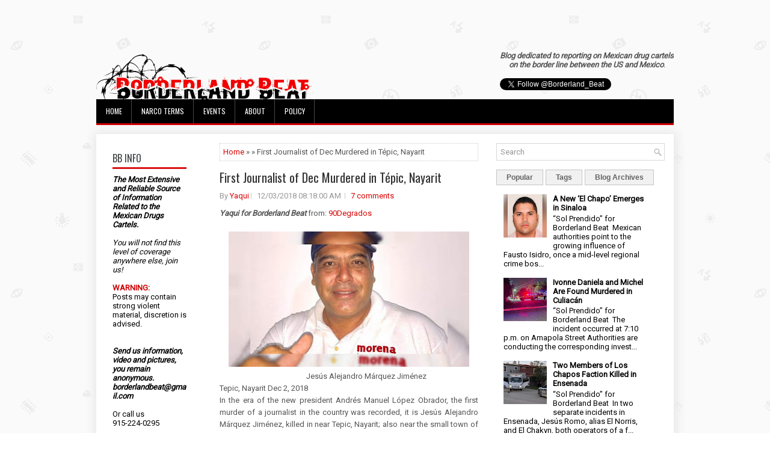

--- FILE ---
content_type: text/html; charset=UTF-8
request_url: https://www.borderlandbeat.com/b/stats?style=BLACK_TRANSPARENT&timeRange=ALL_TIME&token=APq4FmCyrGlu4Bl7UBtyirATYlcfEfGb4TCPLH3OqMBCbmdzFHIGs2TvFXRFZyGdSncuuLXk2Ffy1HhKkookepfCWZUFKNDROQ
body_size: 27
content:
{"total":348234973,"sparklineOptions":{"backgroundColor":{"fillOpacity":0.1,"fill":"#000000"},"series":[{"areaOpacity":0.3,"color":"#202020"}]},"sparklineData":[[0,72],[1,74],[2,85],[3,70],[4,73],[5,72],[6,52],[7,90],[8,58],[9,67],[10,43],[11,59],[12,50],[13,45],[14,50],[15,59],[16,71],[17,85],[18,100],[19,79],[20,97],[21,63],[22,76],[23,75],[24,64],[25,46],[26,80],[27,67],[28,56],[29,65]],"nextTickMs":400}

--- FILE ---
content_type: text/html; charset=utf-8
request_url: https://www.google.com/recaptcha/api2/aframe
body_size: 248
content:
<!DOCTYPE HTML><html><head><meta http-equiv="content-type" content="text/html; charset=UTF-8"></head><body><script nonce="qzo2ELle95ch374c-QQucQ">/** Anti-fraud and anti-abuse applications only. See google.com/recaptcha */ try{var clients={'sodar':'https://pagead2.googlesyndication.com/pagead/sodar?'};window.addEventListener("message",function(a){try{if(a.source===window.parent){var b=JSON.parse(a.data);var c=clients[b['id']];if(c){var d=document.createElement('img');d.src=c+b['params']+'&rc='+(localStorage.getItem("rc::a")?sessionStorage.getItem("rc::b"):"");window.document.body.appendChild(d);sessionStorage.setItem("rc::e",parseInt(sessionStorage.getItem("rc::e")||0)+1);localStorage.setItem("rc::h",'1768907508217');}}}catch(b){}});window.parent.postMessage("_grecaptcha_ready", "*");}catch(b){}</script></body></html>

--- FILE ---
content_type: text/javascript; charset=UTF-8
request_url: https://www.borderlandbeat.com/feeds/posts/summary?alt=json-in-script&orderby=updated&start-index=15249&max-results=5&callback=showRelatedPost
body_size: 14945
content:
// API callback
showRelatedPost({"version":"1.0","encoding":"UTF-8","feed":{"xmlns":"http://www.w3.org/2005/Atom","xmlns$openSearch":"http://a9.com/-/spec/opensearchrss/1.0/","xmlns$blogger":"http://schemas.google.com/blogger/2008","xmlns$georss":"http://www.georss.org/georss","xmlns$gd":"http://schemas.google.com/g/2005","xmlns$thr":"http://purl.org/syndication/thread/1.0","id":{"$t":"tag:blogger.com,1999:blog-5195137745759962560"},"updated":{"$t":"2026-01-20T03:42:46.174-07:00"},"category":[{"term":"Mexican Crime"},{"term":"mexico"},{"term":"organized crime"},{"term":"ciudad juarez"},{"term":"Drug War"},{"term":"CJNG"},{"term":"sinaloa cartel"},{"term":"Ismael Zambada Sicairos"},{"term":"Ivan Archivaldo Guzman Salazar"},{"term":"tamaulipas"},{"term":"shootouts"},{"term":"video"},{"term":"La Chapiza"},{"term":"shootings"},{"term":"mexican army"},{"term":"Los Chapitos"},{"term":"El Huaso"},{"term":"war on drugs"},{"term":"Michoacán"},{"term":"sicarios"},{"term":"Jalisco Cartel New Generation"},{"term":"La Mayiza"},{"term":"los zetas"},{"term":"Sinaloa Civil War"},{"term":"guerrero"},{"term":"police procedure"},{"term":"chihuahua"},{"term":"SEDENA"},{"term":"Autodefensas"},{"term":"police tactics"},{"term":"border"},{"term":"Jalisco"},{"term":"tijuana"},{"term":"sinaloa"},{"term":"Mayo Zambada Faction"},{"term":"politics"},{"term":"Zacatecas"},{"term":"Mexico's Drug War"},{"term":"guanajuato"},{"term":"arrests"},{"term":"cartel"},{"term":"police"},{"term":"monterrey"},{"term":"nuevo leon"},{"term":"durango"},{"term":"nuevo laredo"},{"term":"gulf cartel"},{"term":"reynosa"},{"term":"beltran leyva cartel"},{"term":"Jesus Alfredo Guzman Salazar"},{"term":"veracruz"},{"term":"Nemesio Ruben Oseguera Cervantes"},{"term":"Oscar Noe Medina Gonzalez"},{"term":"Policia Federal"},{"term":"president felipe calderon"},{"term":"Ismael Zambada García"},{"term":"MF Group"},{"term":"SEMAR"},{"term":"juarez student massacre"},{"term":"michoacan"},{"term":"Coahuila"},{"term":"El Chapo"},{"term":"juarez cartel"},{"term":"corruption"},{"term":"los chapos"},{"term":"morelos"},{"term":"sonora"},{"term":"El Gavilan"},{"term":"Nemesio Oseguera Cervantes"},{"term":"dea"},{"term":"Juan Carlos Gonzalez Valencia"},{"term":"Community Police"},{"term":"Canada"},{"term":"El Comanche"},{"term":"La Laguna"},{"term":"El Mayo"},{"term":"Fausto Isidro Meza Flores"},{"term":"RiseMakaveli"},{"term":"fentanyl"},{"term":"violence"},{"term":"el paso"},{"term":"matamoros"},{"term":"kidnapping"},{"term":"la linea"},{"term":"CSRL"},{"term":"Donald Trump"},{"term":"Guadalajara Metropolitan Zone"},{"term":"Joaquin Guzman Lopez"},{"term":"Jose Angel Canobbio Inzunza"},{"term":"barrio azteca"},{"term":"cdg"},{"term":"Los Mayos"},{"term":"Mayo Flaco"},{"term":"Joaquín Guzmán Loera"},{"term":"terrorist organizations"},{"term":"CDN"},{"term":"Cartel del Noreste"},{"term":"Self-Defense Group"},{"term":"la familia"},{"term":"narcofosas"},{"term":"#LiberenAMireles"},{"term":"El Mencho"},{"term":"Enojon"},{"term":"FBI"},{"term":"Ovidio Guzman Lopez"},{"term":"Zetas"},{"term":"caballeros templarios"},{"term":"chiapas"},{"term":"Manuel Noriega"},{"term":"Mayo Zambada"},{"term":"Oscar Manuel Gastelum Iribe"},{"term":"Secretariat Of Mexican Navy"},{"term":"colombia"},{"term":"gangs"},{"term":"ice"},{"term":"journalist"},{"term":"mf"},{"term":"shooouts"},{"term":"Beltran Leyva Organization"},{"term":"CDS"},{"term":"El 4x1"},{"term":"Ruben Rocha Moya"},{"term":"acapulco"},{"term":"cartel de sinaloa"},{"term":"joaquin chapo guzman"},{"term":"Claudia Sheinbaum"},{"term":"Criminal Violence Roundup"},{"term":"El 300"},{"term":"Jalisco Clandestine Mass Graves"},{"term":"La Familia Michoacana"},{"term":"Money Laundering"},{"term":"Narco communication"},{"term":"Pedro Inzunza Noriega"},{"term":"SEGOB"},{"term":"ciudad victoria"},{"term":"oaxaca"},{"term":"AMLO"},{"term":"Colima"},{"term":"El Meño"},{"term":"Los Rusos"},{"term":"Narco message"},{"term":"Omar Garcia Harfuch"},{"term":"culiacan"},{"term":"los aztecas"},{"term":"narco banner"},{"term":"narco corridos"},{"term":"nayarit"},{"term":"reporters"},{"term":"Cartel de Guasave"},{"term":"Drugwar"},{"term":"El Chapo Isidro"},{"term":"El Panu"},{"term":"Hector Melesio Cuen Ojeda"},{"term":"Jorge Humberto Figueroa Benitez \"Perris\" \"27\""},{"term":"Los Damaso"},{"term":"Mayito Flaco"},{"term":"OFAC Sanctions"},{"term":"Rosalinda Gonzalez Valencia"},{"term":"Zapopan"},{"term":"baja california"},{"term":"el muletas"},{"term":"extradition"},{"term":"homeland security"},{"term":"jose reyes ferriz"},{"term":"marinos"},{"term":"raydel lopez uriarte"},{"term":"venezuela"},{"term":"Aureliano Guzman Loera"},{"term":"Char"},{"term":"Guasave Cartel"},{"term":"Mexican drug war"},{"term":"Ricardo Ruiz Velazco"},{"term":"Teodoro Garcia Simental"},{"term":"cartel santa rosa de lima"},{"term":"los angeles"},{"term":"military"},{"term":"texas"},{"term":"Audias Flores Silva"},{"term":"Dr. Mireles"},{"term":"El Guero Reyna"},{"term":"Jalisco Nueva Generación"},{"term":"Juan Carlos Gozalez Valencia"},{"term":"Los Caballeros Templarios"},{"term":"Merida Initiative"},{"term":"Miguel Angel Trevino Morales"},{"term":"Ruben Oseguera Gonzalez"},{"term":"blo"},{"term":"chief julian leyzaola perez"},{"term":"Acapulco Violence"},{"term":"Arizona"},{"term":"Drone"},{"term":"El Musico"},{"term":"FEA"},{"term":"Fuerzas Especiales Avendaño"},{"term":"IED"},{"term":"Julio Cesar Moreno Pinzon \"El Tarjetas\""},{"term":"Knights Templar"},{"term":"Mexico City"},{"term":"china"},{"term":"federal police"},{"term":"felix arellano cartel"},{"term":"genaro garcia luna"},{"term":"grenade attack"},{"term":"guatemala"},{"term":"hells angels"},{"term":"immigration"},{"term":"prison riot"},{"term":"ryan james wedding"},{"term":"torreon"},{"term":"CAF"},{"term":"CDS Cartel de Sinaloa"},{"term":"Disappeared"},{"term":"Dr Mireles"},{"term":"Edomex"},{"term":"El Abuelo Farias"},{"term":"El Chapo Guzman"},{"term":"El Chivo"},{"term":"El Gabito"},{"term":"El Krisam"},{"term":"El Sagitario"},{"term":"Fuel Theft"},{"term":"Gulf Cartel Matamoros faction"},{"term":"Hugo Gonzalo Mendoza Gaytan"},{"term":"Jalisco Missing Persons"},{"term":"Juan Jose Farias Alvarez"},{"term":"Juanito Cisneros Treviño"},{"term":"Los Ardillos"},{"term":"Los Cabrera Sarabia"},{"term":"Osiel Cárdenas Guillén"},{"term":"Pedro Inzunza Coronel"},{"term":"Puente Grande Prison"},{"term":"Rafael Caro Quintero"},{"term":"Rene Bastidas"},{"term":"Sinaloa Drug Seizures"},{"term":"VivirConElNarco"},{"term":"cbp"},{"term":"cuernavaca"},{"term":"drug cartels"},{"term":"el ruso"},{"term":"email"},{"term":"guns"},{"term":"los salazar"},{"term":"menchito"},{"term":"mexican mafia"},{"term":"michoacan cartel"},{"term":"southern california"},{"term":"us military"},{"term":"12Días"},{"term":"Apatzingán"},{"term":"Cartel Independiente de Colima"},{"term":"Cartel de Caborca"},{"term":"Chapiza vs Quintero War For Caborca"},{"term":"Cocaine seizure"},{"term":"Damaso Lopez Serrano"},{"term":"Drug Labs"},{"term":"Drug Seizures"},{"term":"El Caballo"},{"term":"El Chapito"},{"term":"El Chore"},{"term":"El Delta 1"},{"term":"El Fresa"},{"term":"El Guicho De Los Reyes"},{"term":"Fentanyl Crisis"},{"term":"Francisco Javier Gudino Haro"},{"term":"Guano Guzman"},{"term":"Gulf Cartel Reynosa Faction"},{"term":"Jessica Johanna Oseguera Gonzalez"},{"term":"Jesus Alexander Sanchez Felix"},{"term":"Los Chimales"},{"term":"Los Guerreros"},{"term":"Los Viagras"},{"term":"Miguel Osorio Chong"},{"term":"Northeast Cartel"},{"term":"Rafael Guadalupe Felix Nuñez"},{"term":"San Luis Potosi"},{"term":"Sonoyta"},{"term":"carteles unidos"},{"term":"ecuador"},{"term":"edgar valdez villarreal"},{"term":"el marro"},{"term":"indigenous Peoples"},{"term":"mazatlan"},{"term":"mexicali"},{"term":"murder"},{"term":"new mexico"},{"term":"san diego"},{"term":"the house of death"},{"term":"vicente carrillo fuentes"},{"term":"Amado Carrillo Fuentes"},{"term":"Antonio Oseguera Cervantes"},{"term":"Buenavista Tomatlán"},{"term":"Chapo Guzman"},{"term":"Chilapa"},{"term":"Cipriano Alfonso Peralta Medina"},{"term":"Clandestine Graves"},{"term":"Community self defense groups of Michoacán"},{"term":"Cosalá"},{"term":"El 200"},{"term":"El Jando"},{"term":"El RR"},{"term":"El Sapo"},{"term":"Enrique Peña Nieto"},{"term":"Fentanyl Seizures In Mexico"},{"term":"Fernando Reyes"},{"term":"Francisco Javier Angulo Labrador"},{"term":"Fuerzas Especiales Mencho"},{"term":"Galaxians"},{"term":"Grupo Delta"},{"term":"Guillermo Aragon Labrador"},{"term":"Huachicol"},{"term":"Julio Alberto Rodriguez Castillo"},{"term":"Kevin Alonso Gil Acosta"},{"term":"La Plaza"},{"term":"La Sombra"},{"term":"Los Aquiles"},{"term":"Los Menores"},{"term":"Los Pelones"},{"term":"Los Rojos"},{"term":"Los Tlacos"},{"term":"Manzanillo Drug Seizures"},{"term":"Mario Gonzalez Jr"},{"term":"Methamphetamine"},{"term":"Methamphetamine Laboratory"},{"term":"Mexican Cartels"},{"term":"Mexico Drug War"},{"term":"Mexico state"},{"term":"Morelia"},{"term":"Narcomanta"},{"term":"Nestor Isidro Perez Salas"},{"term":"Osiel Cardenas Guillen"},{"term":"Ovidio Guzman"},{"term":"PGR"},{"term":"Poncho La Quiringua"},{"term":"Puebla"},{"term":"SCJN"},{"term":"Salamanca"},{"term":"The Lagos de Moreno Five"},{"term":"US crime"},{"term":"albuquerque"},{"term":"around the borderland beat"},{"term":"cartel del golfo"},{"term":"cartel del pacifico sur"},{"term":"cartoon"},{"term":"cocaine"},{"term":"drugs"},{"term":"el barbie"},{"term":"felipe calderon"},{"term":"gerardo ortiz"},{"term":"honduras"},{"term":"jose antonio yepez ortiz"},{"term":"kiki camarena"},{"term":"kinahan"},{"term":"levanton"},{"term":"los choneros"},{"term":"los deltas"},{"term":"los linces"},{"term":"mass graves"},{"term":"matazetas"},{"term":"music"},{"term":"narco blockade"},{"term":"narcobloqueos"},{"term":"narcomensaje"},{"term":"politica"},{"term":"poncho de la lima"},{"term":"ramon ayala"},{"term":"rescue"},{"term":"tabasco"},{"term":"tampico"},{"term":"tren de aragua"},{"term":"tunnel"},{"term":"vicente zambada niebla"},{"term":"weapons"},{"term":"#CDG"},{"term":"01"},{"term":"Adelmo Nuñez Molina"},{"term":"Alfonso Arzate Garcia"},{"term":"Armando Gomez Nuñez"},{"term":"Arms Trafficking"},{"term":"Asia"},{"term":"Badiraguato"},{"term":"CDMX"},{"term":"Camilo Ochoa"},{"term":"Cartel Independiente de Sonora"},{"term":"Cartel Michoacan Nueva Generacion"},{"term":"Cartel de Juarez"},{"term":"Cartel de Tepalcatepec"},{"term":"Ceferino Espinoza Angulo"},{"term":"Celaya"},{"term":"Cesar Duarte"},{"term":"Changuito Antrax"},{"term":"Choix"},{"term":"Ciro Gomez Leyva"},{"term":"Ciudad Mier"},{"term":"Community Guard"},{"term":"Cristian Fernando Gutierrez Ochoa"},{"term":"Damaso Lopez Nuñez"},{"term":"David Booher Montanez"},{"term":"Delta 1"},{"term":"Don Roque"},{"term":"Drug rehab center"},{"term":"Edgar Guzman Lopez"},{"term":"El 19"},{"term":"El Changuito Antrax"},{"term":"El Cholo Flechas"},{"term":"El Fantasma"},{"term":"El Geras"},{"term":"El Guerito"},{"term":"El Jardinero"},{"term":"El Kasco"},{"term":"El Lemo"},{"term":"El MAIZ"},{"term":"El McKlein"},{"term":"El Nini"},{"term":"El Pez"},{"term":"El Pichon"},{"term":"El Plumas"},{"term":"El Ponchis"},{"term":"Executed"},{"term":"FEM"},{"term":"FGR"},{"term":"Gerardo Gonzalez Ramirez"},{"term":"Grupo De Operaciones Especiales Mencho"},{"term":"Grupo Deltas"},{"term":"Guadalupe Tapia Quintero"},{"term":"Guillermo Ramirez Peyro"},{"term":"Guilty Plea"},{"term":"Jesus Esteban Machado Meza"},{"term":"Jesus Guillermo Flores Bautista"},{"term":"Joel Enrique Sandoval Romero"},{"term":"Juarez"},{"term":"Ken Salazar"},{"term":"La Gallina"},{"term":"La Nueva Familia Michoacana"},{"term":"La Numerada del 22"},{"term":"Lagos de Moreno"},{"term":"Laisha Michelle Oseguera Gonzalez"},{"term":"Lazcano"},{"term":"Los Altos de Jalisco"},{"term":"Los Cuinis"},{"term":"Los Flechas"},{"term":"Los Renes 00"},{"term":"Lupe Tapia"},{"term":"Marcelino Ticante Castro"},{"term":"Mexican government"},{"term":"Mexico's Drug Cartels"},{"term":"Missing Journalist"},{"term":"Monstruo"},{"term":"Narcomantas"},{"term":"National guard"},{"term":"Navolato-Sinaloa"},{"term":"Omar Felix Loaiza"},{"term":"Omar Treviño Morales"},{"term":"Operativa MZ"},{"term":"Oscar Omar Trevino Morales"},{"term":"Ricardo Gonzalez Sauceda"},{"term":"Synthetic Drug Laboratory"},{"term":"Z-40"},{"term":"Zapopan Clandestine Graves"},{"term":"alfredo beltran levya"},{"term":"assassinations"},{"term":"atf"},{"term":"australia"},{"term":"border patrol"},{"term":"border patrol agents"},{"term":"chicago"},{"term":"cia"},{"term":"dark web"},{"term":"del records"},{"term":"el flaquito"},{"term":"el sapo 090"},{"term":"extortion"},{"term":"femicide"},{"term":"gun ban"},{"term":"gunfight"},{"term":"heriberto lazcano"},{"term":"hillary clinton"},{"term":"marco ebben"},{"term":"migrants"},{"term":"propaganda"},{"term":"shootout"},{"term":"super cartel"},{"term":"terrorist designation"},{"term":"the cartels"},{"term":"tucanes de tijuana"},{"term":"#Drug threat report 2015 #U.S. Drug threat #Cartels operating in U.S.#drug war"},{"term":"#Mexico"},{"term":"#Tampico Tamaulipas"},{"term":"AUC"},{"term":"Abraham Oseguera Cervantes"},{"term":"Acuna"},{"term":"Alejandro Cabrera Sarabia"},{"term":"Alonso Guerrero Covarrubias"},{"term":"Andrés Manuel López Obrador"},{"term":"Attorney General's office"},{"term":"Barredora 24\/7"},{"term":"Bomb"},{"term":"CERESO"},{"term":"CPS"},{"term":"Caborca Cartel"},{"term":"Carlos Alberto Monsivais Treviño"},{"term":"Cartel Los Salazar"},{"term":"Chapo"},{"term":"Chilpancingo"},{"term":"Cosala"},{"term":"Costa Sur Jalisco"},{"term":"David Booher"},{"term":"Delta Group"},{"term":"Distrito Federal"},{"term":"Drug Trafficking"},{"term":"Edelmiro Cavazos Leal"},{"term":"Efrain Trejo Retamoza"},{"term":"El 03"},{"term":"El 090"},{"term":"El 90"},{"term":"El Apa"},{"term":"El Cabo"},{"term":"El Caiman"},{"term":"El Guero Pulseras"},{"term":"El Koyote"},{"term":"El Maniaco"},{"term":"El Mata Amigos"},{"term":"El Teo"},{"term":"El Tigre"},{"term":"El Tio Lako"},{"term":"Eldorado"},{"term":"Erick Valencia Salazar"},{"term":"Explosive"},{"term":"Explosives"},{"term":"GOEM"},{"term":"Gendarmaria Nacional"},{"term":"Grupo Escorpion"},{"term":"Guerreros Unidos"},{"term":"Hearst"},{"term":"Heriberto Lazcano Lazcano"},{"term":"Heriberto Santillan-Tabares"},{"term":"Humberto Moreira"},{"term":"Ignacio Nacho Coronel Villarreal"},{"term":"Indictment"},{"term":"Ismael Zambada Imperial"},{"term":"Janet Napolitano"},{"term":"Javier Guerrero Covarrubias"},{"term":"Jeffrey Avendaño"},{"term":"Jesus Alfredo Beltran Guzman"},{"term":"Jesus Salas Aguayo"},{"term":"Jorge Cannobio Inzunza"},{"term":"Jose Gil Caro Quintero"},{"term":"Jose Luis Cabrera Sarabia"},{"term":"Juan Arturo Esparza"},{"term":"Juan Garcia Abrego"},{"term":"Justin Trudeau"},{"term":"Karem Lizbeth Yepez Ortiz \"La Señora\""},{"term":"Kidnapped"},{"term":"Knights of Templar"},{"term":"La Barbie"},{"term":"La Barca narcofosa"},{"term":"La Barredora"},{"term":"La Firma"},{"term":"La Perris"},{"term":"La Tarahumara"},{"term":"Lazca"},{"term":"Leobardo Garcia Corrales"},{"term":"Los Chukys"},{"term":"Los Ciclones"},{"term":"Los Mochis"},{"term":"Los Motonetos"},{"term":"Los Rugrats"},{"term":"Los Salaz"},{"term":"Los Salgueiro"},{"term":"Los Tequileros"},{"term":"Los Valencias"},{"term":"Luis Angel Castañeda Peña"},{"term":"Mamito"},{"term":"Mando R"},{"term":"Mando Ricky"},{"term":"Mario Gonzalez"},{"term":"Mass Kidnapping"},{"term":"Mauricio Fernandez"},{"term":"Mauro Alberto Ojeda Nuñez"},{"term":"Mexican drug cartels"},{"term":"Mexico Corruption"},{"term":"Mexico politics"},{"term":"Mexico's ghost towns"},{"term":"Mier"},{"term":"Miguel Aldrin Jarquin Jarquin"},{"term":"Miguel Angel De Anda Ledezma"},{"term":"Miguel Angel Meneses Maciel"},{"term":"Milenio Cartel"},{"term":"NarcoRecruitment"},{"term":"Nicolas Sierra Santana"},{"term":"Omar Loaiza Felix"},{"term":"PAN"},{"term":"Pancho Colorado"},{"term":"Police Corruption"},{"term":"Puerto Vallarta"},{"term":"Queretaro"},{"term":"Quintana Roo"},{"term":"SEIDO"},{"term":"SSP policia"},{"term":"Safety Secretary Genaro Garcia Luna"},{"term":"San Fernando"},{"term":"Secretariat Of Navy"},{"term":"Segura Laguna"},{"term":"Sinaloa Cartel Drug Seizures"},{"term":"Staff Sgt. David Booher Montanez"},{"term":"State of Mexico"},{"term":"Tabaso"},{"term":"Teen Sicarios"},{"term":"Tony Montana"},{"term":"Torture"},{"term":"Tres Letras. teo"},{"term":"US and Mexico border"},{"term":"Uruapan"},{"term":"Victor Manuel Felix Beltran"},{"term":"Zulema Lindoro Navidad"},{"term":"africa"},{"term":"amadeus"},{"term":"anexo"},{"term":"arraigo"},{"term":"arrest"},{"term":"arsenal"},{"term":"arturo"},{"term":"aryan brotherhood"},{"term":"brownsville"},{"term":"buggs"},{"term":"cancun"},{"term":"capture"},{"term":"car bomb"},{"term":"cartel de los soles"},{"term":"cipol"},{"term":"cjng grupo elite"},{"term":"columbus"},{"term":"derechos humanos"},{"term":"doj"},{"term":"dubai"},{"term":"el jaguar"},{"term":"el mochomo"},{"term":"el rikin"},{"term":"europe"},{"term":"fito"},{"term":"from the archives"},{"term":"granadas"},{"term":"guadalajara cartel"},{"term":"hack"},{"term":"human rights"},{"term":"internet"},{"term":"interrogacion"},{"term":"joe biden"},{"term":"journalism"},{"term":"julio cesar chavez"},{"term":"la tuta"},{"term":"los cabos"},{"term":"los cazadores"},{"term":"lynching"},{"term":"mafia"},{"term":"march"},{"term":"media"},{"term":"mexica"},{"term":"narco sub"},{"term":"narcomessage"},{"term":"nogales"},{"term":"opinion"},{"term":"palomas"},{"term":"plane"},{"term":"police. elections"},{"term":"political parties"},{"term":"prison escape"},{"term":"prison gangs"},{"term":"school"},{"term":"tijuna cartel"},{"term":"timeline"},{"term":"tire shop"},{"term":"trade"},{"term":"trial"},{"term":"vulcanizadora"},{"term":"\" Los Lorenzana"},{"term":"\"El Nan\""},{"term":"#Alejandro Gomez Monteverde"},{"term":"#Ali Landry"},{"term":"#Drug War"},{"term":"#Egypt"},{"term":"#ElCos"},{"term":"#Jaime Zapata"},{"term":"#La Barbie"},{"term":"#Legal Pot Investments"},{"term":"#Little Boy"},{"term":"#Mexican Organized Crime"},{"term":"#Mexican Tourists Killed"},{"term":"#Negro"},{"term":"#Pueblo Viejo Veracruz"},{"term":"#USMarijuana"},{"term":"11-11-11"},{"term":"13 Federal Police Officers"},{"term":"14"},{"term":"1810"},{"term":"1910"},{"term":"35 Comandante Credo"},{"term":"4 executed"},{"term":"AEI"},{"term":"AFI"},{"term":"AFO"},{"term":"Abdon Federico Rodriguez Garcia"},{"term":"Abigael Gonzalez Valencia"},{"term":"Abuelo Farias"},{"term":"Adelmo Gonzalez Niebla"},{"term":"Adolfo Zazueta Bueno"},{"term":"Agencia Federal de Investigación"},{"term":"Agents Ramos and Compean convictions"},{"term":"Aguaruto Penitentiary"},{"term":"Alberto Zepeda Cano"},{"term":"Aldama"},{"term":"Alejandrina Gisselle"},{"term":"Alejandrina Guzman"},{"term":"Alfredito Beltran"},{"term":"Altiplano Prison no.1"},{"term":"Alvarado"},{"term":"Alvaro Guadalupe Carrillo Fuentes"},{"term":"Alvaro Noe Morfin Morfin"},{"term":"American born narco"},{"term":"Amezcua Contreras"},{"term":"Amparo"},{"term":"Angels for Peace"},{"term":"Antonio Castro Ruiz"},{"term":"Antonio Romero Sanchez"},{"term":"Arellano Felix Organization"},{"term":"Armando \"El Gordo\" Villarreal"},{"term":"Arturo Beltran Leyva"},{"term":"Arturo Guzman Decena"},{"term":"Asia Meth Production"},{"term":"Atlzapán"},{"term":"Austin"},{"term":"Austin-American Statesmen"},{"term":"Avila Beltran"},{"term":"Ayotzinapa"},{"term":"Aztecas"},{"term":"BCS"},{"term":"Baja California."},{"term":"Banda Limon"},{"term":"Banda de la Flor"},{"term":"Bandera Gold"},{"term":"Bar Heaven"},{"term":"Belgium"},{"term":"Benjamin Medrano"},{"term":"Berriozábal"},{"term":"Bloods"},{"term":"Border Brothers"},{"term":"Borderland Beat"},{"term":"Brenda Carrillo González"},{"term":"Brian Driscoll"},{"term":"Brian Jesus Zazueta"},{"term":"Bribery"},{"term":"Bridge"},{"term":"Brown Pride"},{"term":"CDDHS"},{"term":"CEFERESO"},{"term":"CFE"},{"term":"CIDA"},{"term":"CIPOG-EZ"},{"term":"CMDX"},{"term":"CRSL"},{"term":"Caballeros Templarios in Guanajuato"},{"term":"Canacintra"},{"term":"Carlitos Rugrats"},{"term":"Carlos Andres Rivera Varela"},{"term":"Carlos Nayen Borbolla"},{"term":"Carmen Aristegui interviewsJose Manuel Mireles"},{"term":"Cartel Independiente de Acapulco"},{"term":"Cartel Land"},{"term":"Cartel de Medellin"},{"term":"Cartel de la Sierra"},{"term":"Cesar Bueno Martinez"},{"term":"Cesar Garcia Guevara"},{"term":"Cesar Morfin Morfin"},{"term":"Chapo Extradition"},{"term":"Chapo sues netflix"},{"term":"Chapos Children"},{"term":"Chapos Unknown Daughter"},{"term":"Chato's Grill"},{"term":"Cheran"},{"term":"ChildNarcos"},{"term":"Children"},{"term":"Children of the Devil"},{"term":"Chivo"},{"term":"Cholo Vagos"},{"term":"Chukys"},{"term":"Chupeta"},{"term":"Churitzio Michoacan"},{"term":"Ciclone 7"},{"term":"Cinco Minas"},{"term":"Ciudad Hidalgo"},{"term":"Ciudad Juárez"},{"term":"Clandestine Flights"},{"term":"Coahuila Coal Mining"},{"term":"Coatlán del Río"},{"term":"Colima Cartel"},{"term":"Colima Cartel             Los Valencias"},{"term":"ColoradoBarMassacre"},{"term":"Columbia"},{"term":"Comandante 88"},{"term":"Comandante Cepeda"},{"term":"Comandante X"},{"term":"Comando 090"},{"term":"Commander of the Eighth Naval District"},{"term":"Cosala Sinaloa"},{"term":"Covid-19"},{"term":"Crips"},{"term":"Cárdenas"},{"term":"David Jimenez Padilla"},{"term":"David Rodriguez."},{"term":"David Servin"},{"term":"De Anda"},{"term":"Death Penalty"},{"term":"Demands 7 heads of CaballerosTemplarios Leaders"},{"term":"Derald Johnston"},{"term":"Diego Espinoza Ramírez"},{"term":"Diego Fernandez de Cevallos kidnapped"},{"term":"Doble RR"},{"term":"Don Alejo"},{"term":"Don Rodo"},{"term":"E"},{"term":"ERPI"},{"term":"East Side Loco's"},{"term":"Edgar Ernesto Gutierrez Vera"},{"term":"Edgar Millan Gomez"},{"term":"Edgar Valdez villareal"},{"term":"Eduardo Arellano Félix"},{"term":"Eduardo Caraveo"},{"term":"Ejutla de Crespo"},{"term":"El"},{"term":"El 08"},{"term":"El 11"},{"term":"El 14"},{"term":"El 20"},{"term":"El 30"},{"term":"El 85"},{"term":"El 88"},{"term":"El Aquiles"},{"term":"El Balu"},{"term":"El Bitache"},{"term":"El Bronto"},{"term":"El Cabezon"},{"term":"El Casco"},{"term":"El Chango Mendez"},{"term":"El Chapito Lomas"},{"term":"El Chapo escape audio"},{"term":"El Chapo's Daughter"},{"term":"El Chavo Felix"},{"term":"El Chayo"},{"term":"El Chema"},{"term":"El Chochias"},{"term":"El Chuchin"},{"term":"El Churras Calabazas"},{"term":"El Chuta"},{"term":"El Chuyin"},{"term":"El Colorado bar"},{"term":"El Cuini"},{"term":"El Doctor"},{"term":"El Duende"},{"term":"El Felino"},{"term":"El Financiero"},{"term":"El Flaco"},{"term":"El Flakito"},{"term":"El Flechas"},{"term":"El G5"},{"term":"El Gato"},{"term":"El Gato \/ Felino"},{"term":"El Grande"},{"term":"El Guero Chompas"},{"term":"El Hummer"},{"term":"El Instructor"},{"term":"El JP"},{"term":"El Koy"},{"term":"El Leobas"},{"term":"El Lexus"},{"term":"El Licenciado"},{"term":"El Lobo Valencia"},{"term":"El Machete"},{"term":"El Maguey"},{"term":"El Makabelico"},{"term":"El Mayito's brother"},{"term":"El Mini Lic"},{"term":"El Misil"},{"term":"El Nini Beltran"},{"term":"El Ondeado CDS"},{"term":"El Papacho"},{"term":"El Papirrin"},{"term":"El Paso processing center"},{"term":"El Pelo Chino"},{"term":"El Piyi"},{"term":"El Pozolero"},{"term":"El Rafa"},{"term":"El Rocky"},{"term":"El Señor de Los Gallos"},{"term":"El Tanque"},{"term":"El Tatuado"},{"term":"El Titan"},{"term":"El Toner"},{"term":"El Traka Antrax"},{"term":"El Tulipan"},{"term":"El Vitache"},{"term":"El Wicked"},{"term":"El Yogurt"},{"term":"El Yuko"},{"term":"El arabe"},{"term":"Elon Musk"},{"term":"Enrique Perez Gonzalez"},{"term":"Eric Holder"},{"term":"Escobar"},{"term":"Etzel Maldonado"},{"term":"Eusevio Maldonado Huitron"},{"term":"Exotic Animals"},{"term":"Extradition of Larry Hernandez"},{"term":"Extradition."},{"term":"FECH"},{"term":"Fabio Ochoa Vazquez"},{"term":"Federal Public Ministry"},{"term":"Fernando Gomez Mont"},{"term":"Fernando Salmeron Perez"},{"term":"Fernando Vazquez Mendoza"},{"term":"Flanders"},{"term":"Flores Twins"},{"term":"Fort Hood"},{"term":"Francisco Dair Montalvo Recio"},{"term":"Fresnillo"},{"term":"Frontera Comalapa"},{"term":"Fuerzas Especiales 28"},{"term":"Fuerzas Especiales Charro"},{"term":"Fuerzas Especiales Mencho Operativa Yogurt"},{"term":"Fuerzas Especiales Vitache"},{"term":"GOPES"},{"term":"Galdino Mellado Cruz"},{"term":"Gente Nueva Del Tigre"},{"term":"Golfo Cartel"},{"term":"Granjas Campestres"},{"term":"Grenade"},{"term":"Griselda Guzman"},{"term":"Griselda Lopez Perez"},{"term":"Grupo Bravo"},{"term":"Grupo Sombra"},{"term":"Guadalupe"},{"term":"Guadalupe y Calvo. Inseguridad"},{"term":"Guanajuato Clandestine Mass Graves"},{"term":"Guanajuato Jose Antonio Guerrero Salazar"},{"term":"Guardia Nacional"},{"term":"Guatemalan Immigrants"},{"term":"Guerreros Buscadores de Jalisco"},{"term":"Guicho De Los Reyes"},{"term":"Gulf Of Mexico"},{"term":"Guzman"},{"term":"Güicho De Los Reyes"},{"term":"Halcon"},{"term":"Halipon"},{"term":"Hanging"},{"term":"Hartsell"},{"term":"Hec"},{"term":"Hector Melesio Cuen"},{"term":"Hector Roman Angulo"},{"term":"Heladio Cisneros"},{"term":"Heraclio Guerrero Martinez"},{"term":"Hermila García"},{"term":"Hidalgo"},{"term":"Higinio Solís González"},{"term":"Hostotipaquillo"},{"term":"Hunting El Chapo"},{"term":"IAFV"},{"term":"ICE Agent Jaime J. Zapata. El Piolin"},{"term":"IRIS"},{"term":"Iguala Guerrero"},{"term":"Illegal Fishing"},{"term":"Improvised Explosive Device"},{"term":"Ines Coronel Barrera"},{"term":"Interrogation"},{"term":"Irapuato"},{"term":"Ismael Lopez Guerrero"},{"term":"Itzapalapa"},{"term":"Itzli"},{"term":"Ivan Cazarin Molina"},{"term":"Ivan Morales"},{"term":"Ixtlan del Rio"},{"term":"Iztapalapa Musicians disappear in Tlaxcala"},{"term":"Jail"},{"term":"Jaime Gonzalez Duran"},{"term":"Jaime Rodriguez"},{"term":"Jaime Rodríguez Calderón"},{"term":"Jalisco Fuel Theft"},{"term":"Jalmich"},{"term":"Janos"},{"term":"Javier Feliciano Ramirez"},{"term":"Javier Rosas"},{"term":"Javier Sicilia"},{"term":"Javier Valdez Cardenas"},{"term":"Jazman Ulloa"},{"term":"Jesus Bautista Arambula"},{"term":"Jesus Norberto Larranaga Herrera"},{"term":"Jesus Rafael Yocupicio"},{"term":"Jesus Zambada Garcia"},{"term":"Jesus Zambada Reyes"},{"term":"Johnny Hurtado Olascoaga"},{"term":"Johnny Sutton"},{"term":"Jorge Adrian Ortega Gallegos"},{"term":"Jorge Herrera Caldera"},{"term":"Jorge Luis Mendoza Uriarte"},{"term":"Jorge Martínez Pérez"},{"term":"Jorge Peralta"},{"term":"Jose Alfredo Hurtado Olascoaga"},{"term":"Jose Cruz Carrillo Fuentes"},{"term":"Jose Fidel Núñez Meza"},{"term":"Jose Luis Cerda Melendez"},{"term":"Jose Luis Zuniga-hernandez"},{"term":"Jose Luis Zuñiga-hernandez"},{"term":"Jose Rocha Avendaño"},{"term":"Jose Rodolfo Escajeda"},{"term":"Jose Rosario Heras Lopez"},{"term":"Jose Treviño Morales"},{"term":"Josefa Yadira Carrasco Leyva"},{"term":"José Alfredo Landa Torres"},{"term":"José Leonel Aguiluz Camacho"},{"term":"José Reynol Bermea"},{"term":"Juan Carlos Felix Gastelum"},{"term":"Juan Carlos Ramirez"},{"term":"Juan Roberto Rincon-rincon"},{"term":"Juarez Nurses"},{"term":"Julian Grimaldi Paredes"},{"term":"Julian LeBaron"},{"term":"Julio Mondragon"},{"term":"Juventino Rosas"},{"term":"Juárez Cartel"},{"term":"Kaibiles"},{"term":"Keith Salazar"},{"term":"Ken Christesen"},{"term":"Kena"},{"term":"Kidnapping of Four Americans in Matamoros"},{"term":"Killing Officer"},{"term":"Kombo Kolombia"},{"term":"La Ardilla"},{"term":"La Barredora 24\/7"},{"term":"La Bola Treviño"},{"term":"La Carreta"},{"term":"La Devastadora Banda Imperal"},{"term":"La Hermandad de Pistoleros Latinos"},{"term":"La Huacana"},{"term":"La Ley de Seguridad Nacional"},{"term":"La Linea."},{"term":"La Mochila"},{"term":"La Noria"},{"term":"La Piedad"},{"term":"La Reina del Pacifico"},{"term":"La Tremenda del Pueblo"},{"term":"La Tuta Captured"},{"term":"La Vagancia"},{"term":"Lalo Moreira"},{"term":"Lamberto Verdugo Calderon"},{"term":"Larry Hernandez Reno mugshot"},{"term":"Las Cruces"},{"term":"Latin Kings"},{"term":"Lazcano Autopsy report"},{"term":"Lazcano DNA"},{"term":"Lazcano Lazcano"},{"term":"Lazcano Lazcano DNA"},{"term":"Lazcas Baby"},{"term":"Lazcas Parents Exhumed"},{"term":"Legal Pot"},{"term":"Lemus"},{"term":"Leon"},{"term":"Levi Countryman"},{"term":"León"},{"term":"Lineainformativa.com"},{"term":"Loan Shark"},{"term":"Los 3 Eslabones"},{"term":"Los Alegres Del Barranco"},{"term":"Los Altos"},{"term":"Los Blancos De Troya"},{"term":"Los Capetos"},{"term":"Los Cunis"},{"term":"Los De La Virgen"},{"term":"Los Memos"},{"term":"Los Ranas"},{"term":"Los Viagra"},{"term":"Los Zetas Money Laundering Trial"},{"term":"Lucero Guadalupe Sanchez Lopez"},{"term":"Luis Alfonso Reatiga Lopez"},{"term":"Luis Fabian Carbajal Hernandez"},{"term":"Luis Gabriel Valenzuela"},{"term":"Luis Ivan Nino-duenes"},{"term":"Luis Manuel Pelayo Pelayo"},{"term":"Luis Miguel Gonzalez"},{"term":"M-12"},{"term":"M1"},{"term":"MG"},{"term":"Machin"},{"term":"Macias"},{"term":"Magdalena"},{"term":"Mando Unico"},{"term":"Mando Xw"},{"term":"Manuel Aguirre Galindo"},{"term":"Manuel Beltran Quintero"},{"term":"Manuel Pelayo Pelayo"},{"term":"Manuel Torres Felix"},{"term":"Maria Antonieta Beltrán Carrillo"},{"term":"Marijuana Seizures"},{"term":"Marijuana."},{"term":"Marine in Mexican Jail"},{"term":"Mario Alberto Jimenez Castro"},{"term":"Mario Alberto Ojeda Nuñez"},{"term":"Mario Calabazas"},{"term":"Mario Lindoro Elenes"},{"term":"Marisela Escobado"},{"term":"Marisela Escobedo"},{"term":"Markitos Toys"},{"term":"Martin Garcia Corrales"},{"term":"Maximo Delta"},{"term":"Maya"},{"term":"Medellin Cartel"},{"term":"Merida treaty"},{"term":"Metros"},{"term":"Mexican Gun Law"},{"term":"Mexican Soldiers"},{"term":"Mexican Wanted Billboards L.A."},{"term":"Mexican cartels in Panama"},{"term":"Mexican elections"},{"term":"Mexican press"},{"term":"Mexican protest the disappeared"},{"term":"Mexican security"},{"term":"Mexico Injustice"},{"term":"MexicoInjustice Michoacan"},{"term":"Michael Davies"},{"term":"Michoacan Cartel New Generation"},{"term":"Michoacan. theft of hydrocarbons"},{"term":"Michoacán DrugWar"},{"term":"Miguel Angel Chavez Zavala"},{"term":"Miguel Angel De Anda Ledezman"},{"term":"Miguel Angel Fernandez Valencia"},{"term":"Miguel Patino Velazquez  Bishop Apatzingán"},{"term":"Miguel Tarango"},{"term":"Miners' Rights"},{"term":"MirelesImprisoned Injustice"},{"term":"Mérida Initiative"},{"term":"México"},{"term":"Nacho Coronel"},{"term":"Naco Arizona"},{"term":"Nando Arenas"},{"term":"Narco Execution"},{"term":"Narco Lab"},{"term":"Narco Tunnel"},{"term":"Narcos"},{"term":"Nayib Bukele"},{"term":"Nectar"},{"term":"News"},{"term":"Nino-duenes"},{"term":"Nochistlan"},{"term":"Noel Lopez Perez"},{"term":"Norte Del Valle Cartel"},{"term":"Nueva Federacion"},{"term":"Nueva Plaza Cartel"},{"term":"Nuevo Cartel De Juarez"},{"term":"Nuevo León"},{"term":"Octavio Contreras"},{"term":"Omar Guerrero Solis"},{"term":"Omar Oswaldo Garcia Cabrales"},{"term":"Oscar Cornejo Tello"},{"term":"PF"},{"term":"PGR Agents René Rojas Márquez and Gabriel Quijadas Santiago"},{"term":"PRI"},{"term":"Pablo Edwin Huerta Nuño"},{"term":"Pablo Lemus"},{"term":"Panama jails"},{"term":"Panchon Felix"},{"term":"Pantehlo"},{"term":"Paso Canoas"},{"term":"Pemex narcofosa"},{"term":"Pernicious Propaganda"},{"term":"Philip Caputo"},{"term":"Piedras Negras"},{"term":"Playa La Cava"},{"term":"Policía Ministerial"},{"term":"Port Of Lazaro Cardenas"},{"term":"Pot.com"},{"term":"Pregnant Daughter"},{"term":"President Enrigue Pena Nieto"},{"term":"Primito"},{"term":"Proceso"},{"term":"Procuraduría General de Justicia"},{"term":"Prodemi"},{"term":"Queréndaro"},{"term":"R-1"},{"term":"R1"},{"term":"R5"},{"term":"RR"},{"term":"Ramon Gonzalez"},{"term":"Rancho Izaguirre"},{"term":"Raul Xazziel Ramirez-Ramirez"},{"term":"Region Altos Norte Jalisco"},{"term":"Rene Arzate Garcia"},{"term":"Reyes Baeza"},{"term":"Ricardo Gonzalez"},{"term":"Ricardo Hernandez Medrano"},{"term":"Rio Bravo"},{"term":"Rio Santa Rosa"},{"term":"Rodrigo Omar Paez Quintero"},{"term":"RojoVivo"},{"term":"Ruben Rocha Out"},{"term":"Rubi"},{"term":"SC 17"},{"term":"SNM"},{"term":"Sabinas"},{"term":"Sahuayo Tarímbaro"},{"term":"Saltillo"},{"term":"Salvador Alfonso Martinez Escobedo"},{"term":"San Cristobal de las Casa"},{"term":"San Cristobal de las Casas"},{"term":"San Fernando Massacre"},{"term":"San Francisco del Rincón"},{"term":"San Marcos"},{"term":"San Miguel de Allende"},{"term":"San Pedro Garza Garcia"},{"term":"San Ysidro"},{"term":"Santa Catarina"},{"term":"Santa Muerte"},{"term":"Santiago Meza Lopez"},{"term":"Santiago Quintero Magallanes"},{"term":"Sara Bruna Quiñonez"},{"term":"Saul Paez Lopez"},{"term":"Serafin"},{"term":"Sergio Antonio Chivet Ponce"},{"term":"Sergio Basurto Peña"},{"term":"Signal Jammer"},{"term":"Silvia Raquenel Villanueva"},{"term":"Sinaloa Clandestine Graves"},{"term":"Sinaloa Missing Persons"},{"term":"Singer Larry Hernandez"},{"term":"Small Wars Journal"},{"term":"Snitch"},{"term":"Sonora Warzone"},{"term":"Sonora."},{"term":"Southridge Minerals"},{"term":"Soyopa Marijuana Plant Destruction"},{"term":"SpaceX"},{"term":"Stephaie Ortiz"},{"term":"Steven Seagal"},{"term":"Surenos 13"},{"term":"Taliban"},{"term":"Tamazula Durango"},{"term":"Tango Blast"},{"term":"Tapachula. Chiapas"},{"term":"Taxco"},{"term":"Taxi"},{"term":"Teloloapan"},{"term":"Templarios"},{"term":"Tepatitlan"},{"term":"Tepito"},{"term":"Tepoztlán"},{"term":"Texas reporter accuses singer of assault"},{"term":"The Hunt for El Chapo"},{"term":"Threats"},{"term":"Throwback Thursday"},{"term":"Tierra Caliente"},{"term":"Tilancingo"},{"term":"Tio Nay"},{"term":"Tito Beltran"},{"term":"Tlaquepaque"},{"term":"Tlaxcala"},{"term":"Training Camp"},{"term":"Tulum"},{"term":"Tuxpan and Aguililla."},{"term":"US Alert"},{"term":"US District Judge Sam Sparks"},{"term":"US Police"},{"term":"United Blood Nation"},{"term":"Unión Tepito"},{"term":"Valle de Santiago"},{"term":"Vasquez Garza Marcela Ortiz Sanchez"},{"term":"Vehicle Seizures"},{"term":"Vice Admiral Carlos Miguel Salazar Ramonet"},{"term":"Victor Francisco Beltran Garcia"},{"term":"Victor Lizarraga Martinez"},{"term":"Video Surveillance Cameras"},{"term":"Villa Hermosa municipal police"},{"term":"Vincente Zambada"},{"term":"Vista Home Boys."},{"term":"Waldemar Lorenzana Cordón. son of \"El Patriarca"},{"term":"Wanted Tijuana Couple"},{"term":"Weapon seizure Sinaloa"},{"term":"Wicho"},{"term":"Xochitepec"},{"term":"Youth"},{"term":"Yovany Castro Urbano"},{"term":"Z-42"},{"term":"Z40 took Lazca's Body"},{"term":"Zamora"},{"term":"Zetas Appeal"},{"term":"Zetas Leader captured"},{"term":"Zetas Money Laundering case"},{"term":"Zetas Trial"},{"term":"Zhenli Ye Gon"},{"term":"Zinapécuaro"},{"term":"Zoila Edith Márquez Chiu"},{"term":"advertisement"},{"term":"aguascalintes"},{"term":"albanian mafia"},{"term":"aljazeera fault lines video"},{"term":"and Murder"},{"term":"angel del villar"},{"term":"anom"},{"term":"anonymousity"},{"term":"artistas asesinos"},{"term":"associated press"},{"term":"asylum"},{"term":"baja california sur"},{"term":"balloon fiesta"},{"term":"beatings"},{"term":"beheaded"},{"term":"black saldana"},{"term":"blog"},{"term":"blog del narco"},{"term":"bloggers"},{"term":"bodyguards"},{"term":"bordando por la paz"},{"term":"buen tono arson"},{"term":"bulgaria"},{"term":"bus"},{"term":"business"},{"term":"calendar"},{"term":"camorra"},{"term":"candidates"},{"term":"cash"},{"term":"casino"},{"term":"cebollas"},{"term":"cheyo antrax"},{"term":"chuco"},{"term":"chula vista"},{"term":"cienfuegos"},{"term":"comandante r1"},{"term":"comando"},{"term":"contact us"},{"term":"crime"},{"term":"cryptocurrency"},{"term":"cycles"},{"term":"dc-8 jet"},{"term":"death"},{"term":"decapitation"},{"term":"decapited"},{"term":"deputy"},{"term":"designations"},{"term":"despensas"},{"term":"dime"},{"term":"doblados"},{"term":"doble a"},{"term":"don neto"},{"term":"drug lord"},{"term":"drug pipeline"},{"term":"drug trafficking base"},{"term":"el 5-5"},{"term":"el JT"},{"term":"el M-1"},{"term":"el Ondeado"},{"term":"el apache"},{"term":"el babay"},{"term":"el bar heaven"},{"term":"el cartel del pacifico"},{"term":"el huevo"},{"term":"el mago"},{"term":"el norte"},{"term":"el r"},{"term":"el salvador"},{"term":"elections"},{"term":"eleven eleven eleven"},{"term":"eln"},{"term":"embroidery"},{"term":"emma coronel"},{"term":"encryption"},{"term":"espanola"},{"term":"failed state"},{"term":"falling down"},{"term":"florence county sheriff"},{"term":"fotos"},{"term":"francisco gonzalez uribe"},{"term":"fto"},{"term":"fugitive"},{"term":"gambino"},{"term":"ghost ecc"},{"term":"gotti"},{"term":"group scorpion"},{"term":"grupo reforma"},{"term":"gun smuggling"},{"term":"gun trafficking"},{"term":"handkerchiefs"},{"term":"highway"},{"term":"hijacking"},{"term":"hollywood"},{"term":"house of death"},{"term":"human smuggling"},{"term":"iliana"},{"term":"india"},{"term":"indigenous Indians"},{"term":"influencer"},{"term":"interview"},{"term":"iran"},{"term":"james bryant corona"},{"term":"jose manuel garcia simental"},{"term":"juan c"},{"term":"juan matta"},{"term":"juan orlando hernández"},{"term":"kratom"},{"term":"la Secretaría de Seguridad Pública Municipal"},{"term":"la compania"},{"term":"lalo"},{"term":"lamborghini"},{"term":"laredo"},{"term":"latin america"},{"term":"law"},{"term":"lawsuit"},{"term":"ldefonso Ortiz"},{"term":"legend"},{"term":"lfm"},{"term":"links"},{"term":"logging"},{"term":"lord of the skies"},{"term":"los lobos"},{"term":"los mata salas"},{"term":"los metros"},{"term":"los padillas"},{"term":"macuspana"},{"term":"maduro"},{"term":"manuel bartlett"},{"term":"map"},{"term":"marijuana"},{"term":"massacre"},{"term":"mayor"},{"term":"migrants found dead"},{"term":"milan"},{"term":"mini lic"},{"term":"minute men"},{"term":"moral panic"},{"term":"motorcycle club"},{"term":"movie"},{"term":"municipio"},{"term":"naco terms. jargon"},{"term":"narco trafficking family"},{"term":"narcocamps"},{"term":"national geographic"},{"term":"normalistas."},{"term":"norte del valle"},{"term":"nueva ciudad guerrero"},{"term":"opiod crisis"},{"term":"opioid crisis"},{"term":"or  Milenio Cartel"},{"term":"osé Clemente Sequera Zavala"},{"term":"outlaws roost"},{"term":"paraguay"},{"term":"periodismo"},{"term":"peso pluma"},{"term":"petro"},{"term":"phoenix police"},{"term":"photo"},{"term":"plaza"},{"term":"police officers"},{"term":"politician"},{"term":"precursor chemicals"},{"term":"president barack obama"},{"term":"presidential escort"},{"term":"prison break"},{"term":"protest"},{"term":"puroll"},{"term":"rcq"},{"term":"rickin"},{"term":"robbery"},{"term":"rpg"},{"term":"saric"},{"term":"sc25"},{"term":"school shooting"},{"term":"security"},{"term":"sheepdog"},{"term":"silk road"},{"term":"sindicato de nuevo mexico"},{"term":"social media"},{"term":"sources"},{"term":"south america"},{"term":"spain"},{"term":"spillover violence"},{"term":"stabbings"},{"term":"stories"},{"term":"story"},{"term":"stray bullets"},{"term":"street gangs"},{"term":"surenos"},{"term":"tablas"},{"term":"teocaltiche"},{"term":"the Queen of the Pacific"},{"term":"the king of crystal"},{"term":"training"},{"term":"trucking"},{"term":"tubutama"},{"term":"us treasury"},{"term":"valle de juarez"},{"term":"victims of mexican drug war"},{"term":"video zetas"},{"term":"video zetas federal police"},{"term":"wilmas"},{"term":"wolfpack"},{"term":"woman in black"},{"term":"yarrington"},{"term":"youtube"}],"title":{"type":"text","$t":"Borderland Beat"},"subtitle":{"type":"html","$t":"Blog dedicated to the reporting of organized crime\u003Cbr\u003E \non the border line between the US and Mexico."},"link":[{"rel":"http://schemas.google.com/g/2005#feed","type":"application/atom+xml","href":"https:\/\/www.borderlandbeat.com\/feeds\/posts\/summary"},{"rel":"self","type":"application/atom+xml","href":"https:\/\/www.blogger.com\/feeds\/5195137745759962560\/posts\/summary?alt=json-in-script\u0026start-index=15249\u0026max-results=5\u0026orderby=updated"},{"rel":"alternate","type":"text/html","href":"https:\/\/www.borderlandbeat.com\/"},{"rel":"hub","href":"http://pubsubhubbub.appspot.com/"},{"rel":"previous","type":"application/atom+xml","href":"https:\/\/www.blogger.com\/feeds\/5195137745759962560\/posts\/summary?alt=json-in-script\u0026start-index=15244\u0026max-results=5\u0026orderby=updated"},{"rel":"next","type":"application/atom+xml","href":"https:\/\/www.blogger.com\/feeds\/5195137745759962560\/posts\/summary?alt=json-in-script\u0026start-index=15254\u0026max-results=5\u0026orderby=updated"}],"author":[{"name":{"$t":"Unknown"},"email":{"$t":"noreply@blogger.com"},"gd$image":{"rel":"http://schemas.google.com/g/2005#thumbnail","width":"16","height":"16","src":"https:\/\/img1.blogblog.com\/img\/b16-rounded.gif"}}],"generator":{"version":"7.00","uri":"http://www.blogger.com","$t":"Blogger"},"openSearch$totalResults":{"$t":"19570"},"openSearch$startIndex":{"$t":"15249"},"openSearch$itemsPerPage":{"$t":"5"},"entry":[{"id":{"$t":"tag:blogger.com,1999:blog-5195137745759962560.post-7470539265343556480"},"published":{"$t":"2012-12-15T22:10:00.001-07:00"},"updated":{"$t":"2012-12-15T22:10:06.162-07:00"},"category":[{"scheme":"http://www.blogger.com/atom/ns#","term":"SEDENA"},{"scheme":"http://www.blogger.com/atom/ns#","term":"SEMAR"},{"scheme":"http://www.blogger.com/atom/ns#","term":"shootings"},{"scheme":"http://www.blogger.com/atom/ns#","term":"shootouts"},{"scheme":"http://www.blogger.com/atom/ns#","term":"Zacatecas"}],"title":{"type":"text","$t":"Bloody Zacatecas: 15 die"},"summary":{"type":"text","$t":"By Chris Covert\nRantburg.com A total of 15 individuals have been killed in ongoing drug and gang related violence in Zacatecas state since Thursday, including eight armed suspects according to Mexican news accounts.A news report posed on the online edition of El Sol de Zacatecas news daily said that eight armed suspects died in an exchange of gunfire with Mexican Policia Federal (PF) and "},"link":[{"rel":"replies","type":"application/atom+xml","href":"https:\/\/www.borderlandbeat.com\/feeds\/7470539265343556480\/comments\/default","title":"Post Comments"},{"rel":"replies","type":"text/html","href":"https:\/\/www.borderlandbeat.com\/2012\/12\/bloody-zacatecas-15-die.html#comment-form","title":"30 Comments"},{"rel":"edit","type":"application/atom+xml","href":"https:\/\/www.blogger.com\/feeds\/5195137745759962560\/posts\/default\/7470539265343556480"},{"rel":"self","type":"application/atom+xml","href":"https:\/\/www.blogger.com\/feeds\/5195137745759962560\/posts\/default\/7470539265343556480"},{"rel":"alternate","type":"text/html","href":"https:\/\/www.borderlandbeat.com\/2012\/12\/bloody-zacatecas-15-die.html","title":"Bloody Zacatecas: 15 die"}],"author":[{"name":{"$t":"Unknown"},"email":{"$t":"noreply@blogger.com"},"gd$image":{"rel":"http://schemas.google.com/g/2005#thumbnail","width":"16","height":"16","src":"https:\/\/img1.blogblog.com\/img\/b16-rounded.gif"}}],"thr$total":{"$t":"30"}},{"id":{"$t":"tag:blogger.com,1999:blog-5195137745759962560.post-4008229149409699533"},"published":{"$t":"2012-12-14T03:58:00.001-07:00"},"updated":{"$t":"2012-12-15T16:20:51.091-07:00"},"title":{"type":"text","$t":"Narcos New Pot Catapulting Cannons and JP Morgan Money Washers for Los Zetas"},"summary":{"type":"text","$t":"\n\nBorderland Beat\n\n\nSmugglers use cannon to hurl marijuana over U.S.- Mexico border\n\n\n\n(Reuters) - Mexican smugglers used a new pneumatic-powered cannon to propel cans packed with 85 pounds (38kg) of marijuana into the air and over a fence at the Mexican border near San Luis, Arizona, authorities said on Wednesday.\n\n\n\n\n\n\n\n\"We haven't seen this before,\" said Kyle Estes, a U.S. Border Patrol "},"link":[{"rel":"replies","type":"application/atom+xml","href":"https:\/\/www.borderlandbeat.com\/feeds\/4008229149409699533\/comments\/default","title":"Post Comments"},{"rel":"replies","type":"text/html","href":"https:\/\/www.borderlandbeat.com\/2012\/12\/narcos-new-pot-catapulting-cannons-and.html#comment-form","title":"31 Comments"},{"rel":"edit","type":"application/atom+xml","href":"https:\/\/www.blogger.com\/feeds\/5195137745759962560\/posts\/default\/4008229149409699533"},{"rel":"self","type":"application/atom+xml","href":"https:\/\/www.blogger.com\/feeds\/5195137745759962560\/posts\/default\/4008229149409699533"},{"rel":"alternate","type":"text/html","href":"https:\/\/www.borderlandbeat.com\/2012\/12\/narcos-new-pot-catapulting-cannons-and.html","title":"Narcos New Pot Catapulting Cannons and JP Morgan Money Washers for Los Zetas"}],"author":[{"name":{"$t":"Unknown"},"email":{"$t":"noreply@blogger.com"},"gd$image":{"rel":"http://schemas.google.com/g/2005#thumbnail","width":"16","height":"16","src":"https:\/\/img1.blogblog.com\/img\/b16-rounded.gif"}}],"media$thumbnail":{"xmlns$media":"http://search.yahoo.com/mrss/","url":"https:\/\/blogger.googleusercontent.com\/img\/b\/R29vZ2xl\/AVvXsEhol2J20ILYHNnPKM-fnSAtzO4qPKZrBrElrWucb3PnwewnXkGnPoIjVkRu60aAndno4xXY45E-BBl-AlVcAbO26dNMyXRDGJbjdgA7NsA7JfITZK09hW-qInEkF5TDTqT5UNrQ_IRG3aVw\/s72-c\/Screen+shot+2012-12-13+at+4.59.36+PM.png","height":"72","width":"72"},"thr$total":{"$t":"31"}},{"id":{"$t":"tag:blogger.com,1999:blog-5195137745759962560.post-4701444465514651522"},"published":{"$t":"2012-12-14T23:50:00.001-07:00"},"updated":{"$t":"2012-12-15T13:15:45.431-07:00"},"title":{"type":"text","$t":"Pena Nieto's decision"},"summary":{"type":"text","$t":"\n\u0026nbsp;Silber Meza Rio Doce December 10, 2012\n\n\n\nPena Nieto will go against the Zetas-Beltran-Carrillo\nalliance; Chapo will be the one who benefits.\n\nTranslated by un vato for Borderland Beat\n\nResearcher Luis Astorga asserts that the problems in governance that these groups create are what keeps them in the cross hairs.\u0026nbsp; \n\n\n\nMexico City.-- The first thing one sees when you go into Luis "},"link":[{"rel":"replies","type":"application/atom+xml","href":"https:\/\/www.borderlandbeat.com\/feeds\/4701444465514651522\/comments\/default","title":"Post Comments"},{"rel":"replies","type":"text/html","href":"https:\/\/www.borderlandbeat.com\/2012\/12\/pena-nietos-decision.html#comment-form","title":"40 Comments"},{"rel":"edit","type":"application/atom+xml","href":"https:\/\/www.blogger.com\/feeds\/5195137745759962560\/posts\/default\/4701444465514651522"},{"rel":"self","type":"application/atom+xml","href":"https:\/\/www.blogger.com\/feeds\/5195137745759962560\/posts\/default\/4701444465514651522"},{"rel":"alternate","type":"text/html","href":"https:\/\/www.borderlandbeat.com\/2012\/12\/pena-nietos-decision.html","title":"Pena Nieto's decision"}],"author":[{"name":{"$t":"Unknown"},"email":{"$t":"noreply@blogger.com"},"gd$image":{"rel":"http://schemas.google.com/g/2005#thumbnail","width":"16","height":"16","src":"https:\/\/img1.blogblog.com\/img\/b16-rounded.gif"}}],"media$thumbnail":{"xmlns$media":"http://search.yahoo.com/mrss/","url":"https:\/\/blogger.googleusercontent.com\/img\/b\/R29vZ2xl\/AVvXsEj_NIN0HYQRHjoPrWVwEKMY0mVRHmpIZiP-Ex37kkw9842aD2JXbx85fYs4T4XwTl6szfCjEFj6iK7_RW5O2juVtx6UtOdvg_a-udZXoo6ovHiQMlb0V-_ANTxyNmf24FMJndTSuflXUz4\/s72-c\/images+pena.jpg","height":"72","width":"72"},"thr$total":{"$t":"40"}},{"id":{"$t":"tag:blogger.com,1999:blog-5195137745759962560.post-7871318325643316070"},"published":{"$t":"2012-12-14T17:57:00.000-07:00"},"updated":{"$t":"2012-12-14T20:24:31.698-07:00"},"title":{"type":"text","$t":"Nuevo Laredo: Sicarios Murder 5 in Restaurant"},"summary":{"type":"text","$t":"Borderland Beat\n\n\n\n\n\u0026nbsp;\n\n\nA young\nentrepreneur resisted who resisted being abducted was executed\u0026nbsp; along\nwith three waiters and the cashier of the La Palma restaurant.\u0026nbsp; The cashier was pregnant according to\nofficial sources.\n\n\nThe restaurant\nis located in the downtown, at the intersection of Avenida Obregon and Calle\nVenezuela, four blocks from City Hall. The incident occurred "},"link":[{"rel":"replies","type":"application/atom+xml","href":"https:\/\/www.borderlandbeat.com\/feeds\/7871318325643316070\/comments\/default","title":"Post Comments"},{"rel":"replies","type":"text/html","href":"https:\/\/www.borderlandbeat.com\/2012\/12\/nuevo-leon-sicarios-murder-5-in.html#comment-form","title":"52 Comments"},{"rel":"edit","type":"application/atom+xml","href":"https:\/\/www.blogger.com\/feeds\/5195137745759962560\/posts\/default\/7871318325643316070"},{"rel":"self","type":"application/atom+xml","href":"https:\/\/www.blogger.com\/feeds\/5195137745759962560\/posts\/default\/7871318325643316070"},{"rel":"alternate","type":"text/html","href":"https:\/\/www.borderlandbeat.com\/2012\/12\/nuevo-leon-sicarios-murder-5-in.html","title":"Nuevo Laredo: Sicarios Murder 5 in Restaurant"}],"author":[{"name":{"$t":"Unknown"},"email":{"$t":"noreply@blogger.com"},"gd$image":{"rel":"http://schemas.google.com/g/2005#thumbnail","width":"16","height":"16","src":"https:\/\/img1.blogblog.com\/img\/b16-rounded.gif"}}],"media$thumbnail":{"xmlns$media":"http://search.yahoo.com/mrss/","url":"https:\/\/blogger.googleusercontent.com\/img\/b\/R29vZ2xl\/AVvXsEjdumw8uk8Ds36QIaIWywgzEYfQh0KZjVtSAFnqoLCjOcz83ZmrB_O4DXKx5DXnaMZsXPxxITXliFTQIIyLc8RZKsDQzoaNem0fAjp_aX-VdReU6WXe4y1S5O2EPr7u0vHEzn8qtAfyCBc\/s72-c\/matanza_141212+nuevo+laredo.jpg","height":"72","width":"72"},"thr$total":{"$t":"52"}},{"id":{"$t":"tag:blogger.com,1999:blog-5195137745759962560.post-2381151416941505939"},"published":{"$t":"2012-12-13T01:59:00.002-07:00"},"updated":{"$t":"2012-12-13T01:59:40.028-07:00"},"title":{"type":"text","$t":"Smoke Filled Rooms (part 2)"},"summary":{"type":"text","$t":"\n\n\n\n\n\n\nBy ACI for Borderland Beat\n\nFor\u0026nbsp;Part 1 click here\nFor Ibarra story click here\n\n\nJack stared at the screen, some joke he thought.  Jack had been living a good life after receiving his reward.  He dismissed the email and went about his day.  Jack was what some might call a con.  He had an affectionate relationship with gambling.  When he lived in New York he would often gamble at "},"link":[{"rel":"replies","type":"application/atom+xml","href":"https:\/\/www.borderlandbeat.com\/feeds\/2381151416941505939\/comments\/default","title":"Post Comments"},{"rel":"replies","type":"text/html","href":"https:\/\/www.borderlandbeat.com\/2012\/12\/smoke-filled-rooms-part-2.html#comment-form","title":"33 Comments"},{"rel":"edit","type":"application/atom+xml","href":"https:\/\/www.blogger.com\/feeds\/5195137745759962560\/posts\/default\/2381151416941505939"},{"rel":"self","type":"application/atom+xml","href":"https:\/\/www.blogger.com\/feeds\/5195137745759962560\/posts\/default\/2381151416941505939"},{"rel":"alternate","type":"text/html","href":"https:\/\/www.borderlandbeat.com\/2012\/12\/smoke-filled-rooms-part-2.html","title":"Smoke Filled Rooms (part 2)"}],"author":[{"name":{"$t":"Unknown"},"email":{"$t":"noreply@blogger.com"},"gd$image":{"rel":"http://schemas.google.com/g/2005#thumbnail","width":"16","height":"16","src":"https:\/\/img1.blogblog.com\/img\/b16-rounded.gif"}}],"media$thumbnail":{"xmlns$media":"http://search.yahoo.com/mrss/","url":"https:\/\/blogger.googleusercontent.com\/img\/b\/R29vZ2xl\/AVvXsEg722ZfQp_QHot-Vb1BdmXL6P2S5ig2zrmiaFAks1OURCaSVczxoZ5UluOxbOdJnpKKBoURZshPNeIQJhpAtYnTJXgcBMiRKSm8Po9ZMscb62ajoG-2FmGEGhs3SfO5TaZUuF7y10yjNxo\/s72-c\/3364768247_f9eab5003e.jpg","height":"72","width":"72"},"thr$total":{"$t":"33"}}]}});